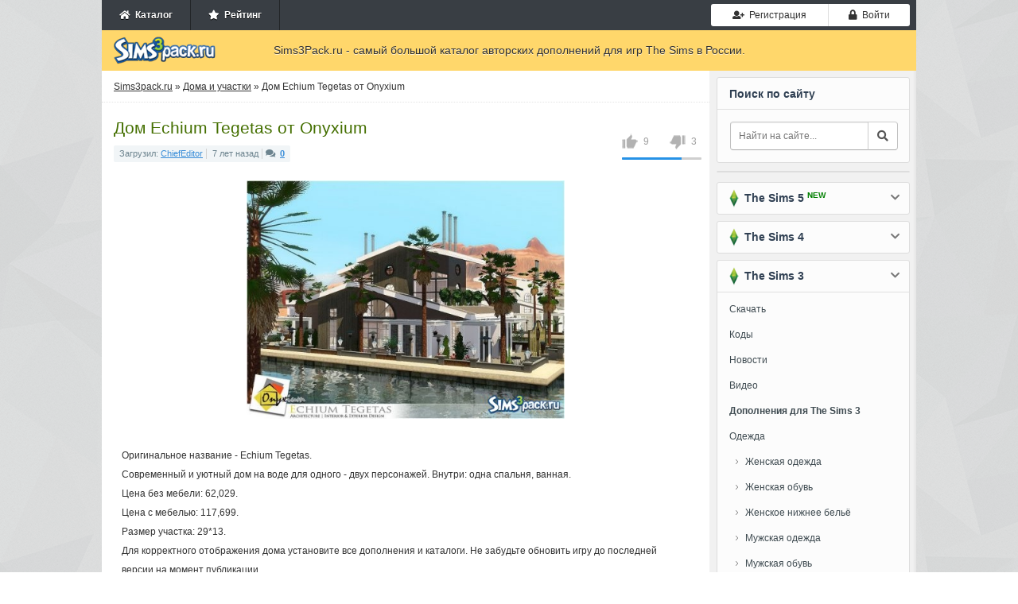

--- FILE ---
content_type: text/html; charset=utf-8
request_url: https://sims3pack.ru/doma-i-uchastki-dlya-sims-3/35805-dom-echium-tegetas-ot-onyxium.html
body_size: 10274
content:
<!DOCTYPE html><html><head><meta charset="utf-8"><title>Скачать дом Echium Tegetas от Onyxium для Симс 3</title><meta name="description" content="Оригинальное название - Echium Tegetas. Современный и уютный дом на воде для одного - двух персонажей. Внутри: одна спальня, ванная. Цена без мебели: 62,029. Цена с мебелью: 117,699. Размер"><meta name="keywords" content="установите, дополнения, отображения, корректного, участка, каталоги, забудьте, момент, публикации, версии, последней, обновить, Размер, мебелью, Современный, уютный, Tegetas, Echium, название, одного"><meta property="og:site_name" content="Симс 3 дополнения - скачать одежду, прически, города для Sims 3"><meta property="og:type" content="article"><meta property="og:title" content="Дом Echium Tegetas от Onyxium"><meta property="og:url" content="https://sims3pack.ru/doma-i-uchastki-dlya-sims-3/35805-dom-echium-tegetas-ot-onyxium.html"><meta property="og:image" content="/uploads/posts/2017-11/thumbs/72f7941bb33cecc_big.jpg"><meta property="og:description" content=" Оригинальное название - Echium Tegetas. Современный и уютный дом на воде для одного - двух персонажей. Внутри: одна спальня, ванная. Цена без мебели: 62,029. Цена с мебелью: 117,699. Размер участка: 29*13. Для корректного отображения дома установите все дополнения и каталоги. Не забудьте обновить"><link href="/engine/editor/css/default.css?v=25" rel="stylesheet" type="text/css"><script src="/engine/classes/js/jquery.js?v=25"></script><script src="/engine/classes/js/jqueryui.js?v=25" defer></script><script src="/engine/classes/js/dle_js.js?v=25" defer></script><script src="/engine/classes/highslide/highslide.js?v=25" defer></script><script src="/engine/classes/masha/masha.js?v=25" defer></script><meta name="viewport" content="width=device-width, initial-scale=1, shrink-to-fit=no"><script src="https://cdn.adfinity.pro/code/sims3pack.ru/adfinity.js" async></script><link rel="stylesheet" href="https://use.fontawesome.com/releases/v5.0.8/css/all.css" /><link rel="stylesheet" href="https://netdna.bootstrapcdn.com/bootstrap/3.0.0/css/bootstrap-glyphicons.css" /><link rel="stylesheet" href="https://maxcdn.bootstrapcdn.com/bootstrap/3.3.7/css/bootstrap.min.css" /><link rel="stylesheet" href="/templates/Sims3Pack/css/engine.min.css" /><link rel="stylesheet" href="/templates/Sims3Pack/css/styles.css?v=0.0116" /><link rel="stylesheet" href="/templates/Sims3Pack/css/responsive.css?v=0.019" /><link rel="shortcut icon" href="/favicon.ico" />

</head><body><!-- Main wrapper --><div class="wrapper big"><!-- TOP Menu --><div class="top-menu"><ul class="userbar not-loged no-mob pull-left"><li><a href="/"><span class="fa fa-home"></span>&nbsp; Каталог</a></li><li><a href="/rating/"><span class="fa fa-star"></span>&nbsp; Рейтинг</a></li></ul><ul class="logotype o-mob"><a href="/"><img src="/templates/Sims3Pack/images/logo.png" width="133" height="35" title="Дополнения для Симс 3, каталог дополнений" alt="Sims3pack.ru" /></a></ul><ul class="ul-toggler o-mob"><li><button type="button" class="btn btn-default" id="show-nav"><i class="fa fa-times"></i><i class="fa fa-bars"></i></button></li></ul><ul class="login"><li><a href="#" class="btn btn-sm btn-default btn-register" onclick="regModal( false ); return false;"><i class="fas fa-user-plus"></i>&nbsp; Регистрация</a></li><li><a href="#" class="btn btn-sm btn-default btn-auth authModal"><span class="fa fa-lock"></span>&nbsp; Войти</a></li></ul></div><div class="clr"></div><!-- Header --><div class="header"><div class="logo"><a href="/"><img src="/templates/Sims3Pack/images/logo.png" width="133" height="35" title="Дополнения для Симс 3, каталог дополнений" alt="Sims3pack.ru" /></a></div><div class="slogan"> Sims3Pack.ru - самый большой каталог авторских дополнений для игр The Sims в России. </div></div><div class="clr"></div><!-- Main Content --><div class="content-wrap"><div id="sidebar"><div class="blocklite fst no-mob"><div class="title">Поиск по сайту</div><div class="search"><form action="" method="post"><input type="hidden" name="do" value="search" /><input type="hidden" name="subaction" value="search" /><input type="text" id="story" name="story" placeholder="Найти на сайте..." /><button type="submit" class="btn btn-default btn-search"><i class="fa fa-search"></i></button></form></div></div><div class="blocklite no-mob" style="padding-bottom:0;"></div><div class="blocklite block-closed"><div class="title sims3"><span></span> &nbsp;The Sims 5 <div class="new">NEW</div><i class="fa fa-chevron-down"></i></div><ul class="bluemenu"><li><a href="/sims-5/"><b>Дополнения для The Sims 5</b></a></li><li class="in"><a href="/sims-5/novosti-sims-5/">Новости</a></li><li class="in"><a href="/sims-5/mody-sims-5/">Моды</a></li></ul></div><div class="blocklite block-closed"><div class="title sims3"><span></span> &nbsp;The Sims 4<i class="fa fa-chevron-down"></i></div><ul class="bluemenu"><li><a href="/sims-4-skachat.html">Скачать Симс 4</a></li><li><a href="/sims-4/9562-skachat-sims-4-na-rabotu.html">На работу!</a></li><li><a href="/sims-4/9540-sims-4-v-pohod.html">В Поход!</a></li><li><a href="/sims-4/11597-katalog-sims-4-roskoshnaya-vecherinka.html">Роскошная вечеринка</a></li><li><a href="/data-vyhoda-sims-4.html">Даты выхода</a></li><li><a href="/sims-4/novosti/">Новости</a></li><li><a href="/sims-4/video/">Видео</a></li><li><a href="/kody-sims-4.html">Коды</a></li><li><a href="/sekrety-sims-4.html">Секреты</a></li><li><a href="/sims-4/"><b>Дополнения для The Sims 4</b></a></li><li><a href="/sims-4/odezhda/">Одежда</a></li><li class="in"><a href="/sims-4/odezhda/odezhda-zhenskaya/">Женская одежда</a></li><li class="in"><a href="/sims-4/odezhda/obuv-zhenskaya/">Женская обувь</a></li><li class="in"><a href="/sims-4/odezhda/nizhnee-bele-zhenskoe/">Женское нижнее бельё</a></li><li class="in"><a href="/sims-4/odezhda/odezhda-muzhskaya/">Мужская одежда</a></li><li class="in"><a href="/sims-4/odezhda/obuv-muzhskaya/">Мужская обувь</a></li><li class="in"><a href="/sims-4/odezhda/nizhnee-bele-muzhskoe/">Мужское нижнее бельё</a></li><li class="in"><a href="/sims-4/odezhda/odezhda-detskaya/">Детская одежда</a></li><li class="in"><a href="/sims-4/odezhda/obuv-detskaya/">Детская обувь</a></li><li><a href="/sims-4/pricheski/">Прически</a></li><li class="in"><a href="/sims-4/pricheski/pricheski-zhenskie/">Женские прически</a></li><li class="in"><a href="/sims-4/pricheski/pricheski-muzhskie/">Мужские прически</a></li><li class="in"><a href="/sims-4/pricheski/pricheski-detskie/">Детские прически</a></li><li><a href="/sims-4/simy/">Симы</a></li><li class="in"><a href="/sims-4/simy/znamenitosti-simy/">Симы знаменитости</a></li><li class="in"><a href="/sims-4/simy/zhenschiny-simy/">Симы женщины</a></li><li class="in"><a href="/sims-4/simy/muzhchiny-simy/">Симы мужчины</a></li><li><a href="/sims-4/aksessuary/">Аксессуары</a></li><li class="in"><a href="/sims-4/aksessuary/zhenskie/">Аксессуары для женщин</a></li><li class="in"><a href="/sims-4/aksessuary/muzhskie/">Аксессуары для мужчин</a></li><li><span>Генетика и внешность</span></li><li class="in"><a href="/sims-4/kosmetika/">Косметика и макияж</a></li><li class="in"><a href="/sims-4/linzy-brovi-i-glaza/">Линзы, глаза и брови</a></li><li class="in"><a href="/sims-4/tatuirovki/">Татуировки</a></li><li class="in"><a href="/sims-4/skiny/">Скины</a></li><li><a href="/sims-4/pozy/">Позы</a></li><li><a href="/sims-4/animacionnye-pozy/">Анимационные позы</a></li><li><a href="/sims-4/mody/">Моды</a></li><li><a href="/sims-4/doma-i-uchastki/">Дома и участки</a></li><li><a href="/sims-4/mebel/">Мебель и интерьер</a></li><li><a href="/sims-4/komnaty/">Комнаты</a></li><li><a href="/sims-4/goroda/">Города</a></li><li><a href="/sims-4/dlya-stroitelstva/">Для строительства</a></li><li><a href="/sims-4/tekstury/">Текстуры, покрытия</a></li><li><a href="/sims-4/zhivotnye/">Питомцы</a></li><li><a href="/sims-4/obekty-dlya-pitomcev/">Объекты для питомцев</a></li><li><a href="/sims-4/programmy/">Программы</a></li><li><a href="/sims-4/tehnika/">Техника</a></li><li><a href="/sims-4/transport/">Транспорт</a></li><li><a href="/sims-4/kartiny/">Картины</a></li><li><a href="/sims-4/eda/">Еда</a></li><li><a href="/sims-4/rasteniya/">Растения</a></li><li><a href="/sims-4/nabory-obektov/">Наборы объектов</a></li><li><a href="/sims-4/cas/">CAS</a></li><li><a href="/sims-4/patchi/">Патчи</a></li></ul></div><div class="blocklite block-closed"><div class="title sims3"><span></span> &nbsp;The Sims 3<i class="fa fa-chevron-down"></i></div><ul class="bluemenu reset"><li id="menu_dropdown_sims3"><a href="#">Скачать</a></li><li class="in hd"><a href="/skachat-sims-3-android.html">Симс 3 на Android</a></li><li class="in hd"><a href="/sims-3-skachat.html">Симс 3 (Оригинал)</a></li><li class="in hd"><a href="/skachat-sims-3-vpered-v-buduschee.html">Вперед в будущее</a></li><li class="in hd"><a href="/skachat-sims-3-rayskie-ostrova.html">Райские острова</a></li><li class="in hd"><a href="/skachat-sims-3-studencheskaya-zhizn.html">Студенческая жизнь</a></li><li class="in hd"><a href="/skachat-sims-3-vremena-goda.html">Времена года</a></li><li class="in hd"><a href="/skachat-sims-3-sverhestestvennoe.html">Сверхъестественное</a></li><li class="in hd"><a href="/skachat-sims-3-shou-biznes.html">Шоу-Бизнес</a></li><li class="in hd"><a href="/skachat-sims-3-pets.html">Питомцы</a></li><li class="in hd"><a href="/skachat-sims-3-vse-vozrasty.html">Все возрасты</a></li><li class="in hd"><a href="/skachat-sims-3-v-sumerkah.html">В сумерках</a></li><li class="in hd"><a href="/skachat-sims-3-karera.html">Карьера</a></li><li class="in hd"><a href="/skachat-sims-3-mir-priklyucheniy.html">Мир приключений</a></li><li><a href="/kody-sims-3.html" title="коды для симс 3">Коды</a></li><li><a href="/novosti-sims-3/">Новости</a></li><li><a href="/sims-3-video/">Видео</a></li><li><a href="/"><b>Дополнения для The Sims 3</b></a></li><li><a href="/odezhda-dlya-sims-3/">Одежда</a></li><li class="in"><a href="/odezhda-dlya-sims-3/zhenskaya-odezhda/">Женская одежда</a></li><li class="in"><a href="/odezhda-dlya-sims-3/zhenskaya-obuv/">Женская обувь</a></li><li class="in"><a href="/odezhda-dlya-sims-3/zhenskoe-nizhnee-bele/">Женское нижнее бельё</a></li><li class="in"><a href="/odezhda-dlya-sims-3/muzhskaya-odezhda/">Мужская одежда</a></li><li class="in"><a href="/odezhda-dlya-sims-3/muzhskaya-obuv/">Мужская обувь</a></li><li class="in"><a href="/odezhda-dlya-sims-3/muzhskoe-nizhnee-bele/">Мужское нижнее бельё</a></li><li class="in"><a href="/odezhda-dlya-sims-3/detskaya-odezhda/">Детская одежда</a></li><li class="in"><a href="/odezhda-dlya-sims-3/detskaya-obuv/">Детская обувь</a></li><li><a href="/pricheski-dlya-sims-3/">Прически</a></li><li class="in"><a href="/pricheski-dlya-sims-3/zhenskie-pricheski/">Женские прически</a></li><li class="in"><a href="/pricheski-dlya-sims-3/muzhskie-pricheski/">Мужские прически</a></li><li class="in"><a href="/pricheski-dlya-sims-3/detskie-pricheski/">Детские прически</a></li><li><a href="/simy-dlya-sims-3/">Симы</a></li><li class="in"><a href="/simy-dlya-sims-3/simy-znamenitosti/">Симы знаменитости</a></li><li class="in"><a href="/simy-dlya-sims-3/simy-zhenschiny/">Симы женщины</a></li><li class="in"><a href="/simy-dlya-sims-3/simy-muzhchiny/">Симы мужчины</a></li><li><a href="/aksessuary-dlya-sims-3/">Аксессуары</a></li><li class="in"><a href="/aksessuary-dlya-sims-3/dlya-zhenschin/">Аксессуары для женщин</a></li><li class="in"><a href="/aksessuary-dlya-sims-3/dlya-muzhchin/">Аксессуары для мужчин</a></li><li><span>Генетика и внешность</span></li><li class="in"><a href="/kosmetika-dlya-sims-3/">Косметика и макияж</a></li><li class="in"><a href="/linzy-glaza-i-brovi/">Линзы, глаза и брови</a></li><li class="in"><a href="/tatuirovki-dlya-sims-3/">Татуировки</a></li><li class="in"><a href="/skiny-dlya-sims-3/">Скины</a></li><li><a href="/pozy-dlya-sims-3/">Позы</a></li><li><a href="/animacionnye-pozy-dlya-sims-3/">Анимационные позы</a></li><li><a href="/mody-dlya-sims-3/">Моды</a></li><li class="active"><a href="/doma-i-uchastki-dlya-sims-3/">Дома и участки</a></li><li><a href="/mebel-dlya-sims-3/">Мебель и интерьер</a></li><li><a href="/goroda-dlya-sims-3/">Города</a></li><li><a href="/dlya-stroitelstva-sims-3/">Для строительства</a></li><li><a href="/tekstury-dlya-sims-3/">Текстуры, покрытия</a></li><li><a href="/zhivotnye-dlya-sims-3/">Питомцы</a></li><li><a href="/obekty-dlya-pitomcev-sims-3/">Объекты для питомцев</a></li><li><a href="/programmy-dlya-sims-3/">Программы</a></li><li><a href="/tehnika-dlya-sims-3/">Техника</a></li><li><a href="/sliders-dlya-sims-3/">Слайдеры</a></li><li><a href="/transport-dlya-sims-3/">Транспорт</a></li><li><a href="/kartiny-dlya-sims-3/">Картины</a></li><li><a href="/eda-dlya-sims-3/">Еда</a></li><li><a href="/rasteniya-dlya-sims-3/">Растения</a></li><li><a href="/nabory-obektov-sims-3/">Наборы объектов</a></li><li><a href="/cas-dlya-sims-3/">CAS</a></li><li><a href="/patchi-dlya-sims-3/">Патчи</a></li></ul></div><div class="blocklite" id="popular"><div class="title">Популярное</div><ul><li><a href="https://sims3pack.ru/sims-4/odezhda/odezhda-zhenskaya/87493-d.o.lilac.html">1. &nbsp;Украшенное мини - платье от D.O.Lilac</a></li><li><a href="https://sims3pack.ru/sims-4/kosmetika/87434-a262-angissi.html">2. &nbsp;Подводка A262 от ANGISSI</a></li><li><a href="https://sims3pack.ru/sims-4/odezhda/odezhda-zhenskaya/87431-layla.html">3. &nbsp;Мини - юбка с оборками от Layla</a></li><li><a href="https://sims3pack.ru/sims-4/odezhda/odezhda-zhenskaya/87356-mona.html">4. &nbsp;Платье в рубчик с бантом от Mona</a></li><li><a href="https://sims3pack.ru/sims-4/odezhda/odezhda-zhenskaya/87314-647-busra-tr.html">5. &nbsp;Комплект 647 от busra-tr</a></li><li><a href="https://sims3pack.ru/sims-4/aksessuary/zhenskie/87274-pitted0live.html">6. &nbsp;Плавники сирены от Pitted0live</a></li><li><a href="https://sims3pack.ru/sims-4/pricheski/pricheski-zhenskie/87181-s-club.html">7. &nbsp;Причёска с хвостиками от S-Club</a></li><li><a href="https://sims3pack.ru/sims-4/doma-i-uchastki/87111-119-merin-martini.html">8. &nbsp;Современный дом 119 от Merin Martini</a></li><li><a href="https://sims3pack.ru/sims-4/odezhda/odezhda-detskaya/87098-bukovka.html">9. &nbsp;Штаны для детей от bukovka</a></li><li><a href="https://sims3pack.ru/sims-4/odezhda/odezhda-zhenskaya/87096-d.o.lilac.html">10. &nbsp;Шелковое платье от D.O.Lilac</a></li></ul></div></div><div id="midside"><div class="speedbar"><span id="dle-speedbar"><span itemscope itemtype="http://data-vocabulary.org/Breadcrumb"><a href="https://sims3pack.ru/" itemprop="url"><span itemprop="title">Sims3pack.ru</span></a></span> &raquo; <span itemscope itemtype="http://data-vocabulary.org/Breadcrumb"><a href="https://sims3pack.ru/doma-i-uchastki-dlya-sims-3/" itemprop="url"><span itemprop="title">Дома и участки</span></a></span> &raquo; Дом Echium Tegetas от Onyxium</span></div><div id='dle-content'><div class="base fullstory" id="trigger"><h1>Дом Echium Tegetas от Onyxium</h1><div itemscope itemtype="http://data-vocabulary.org/Review-aggregate" class="review-g"><div itemprop="aggregateRating" itemtype="http://data-vocabulary.org/Rating"><span itemprop="average">{rating-num}</span>/<span itemprop="best">5</span><span itemprop="votes"><span id="vote-num-id-35805">12</span></span></div></div><div class="bhinfo"><span class="baseinfo"> Загрузил: <a href="https://sims3pack.ru/user/ChiefEditor/">ChiefEditor</a><span class="sepb"></span> 7 лет назад<span class="sepb"></span><i class="fas fa-comments"></i>&nbsp;&nbsp;<b><a href="https://sims3pack.ru/doma-i-uchastki-dlya-sims-3/35805-dom-echium-tegetas-ot-onyxium.html#comments">0</a></font></b></span><div class="ratebox no-mob"><div class="frate ignore-select" id="frate-35805"><div class="rate-plus" id="pluss-35805" onclick="doRateLD('plus', '35805');"><img src="/templates/Sims3Pack/images/thumb-up.png" alt="нравится" /><span>0</span></div><div class="rate-minus" id="minuss-35805" onclick="doRateLD('minus', '35805');"><img src="/templates/Sims3Pack/images/thumb-down.png" alt="не нравится" /><span>0</span></div><div class="rate-data"><span id="ratig-layer-35805" class="ignore-select"><span class="ratingtypeplusminus ignore-select ratingplus" >+6</span></span><span id="vote-num-id-35805">12</span></div></div></div></div><div class="text-content str"><div style="text-align:center;"><!--TBegin:/uploads/posts/2017-11/72f7941bb33cecc_big.jpg|--><a href="/uploads/posts/2017-11/72f7941bb33cecc_big.jpg" onclick="return hs.expand(this)" ><img src="/uploads/posts/2017-11/thumbs/72f7941bb33cecc_big.jpg" alt='Дом Echium Tegetas' title='Дом Echium Tegetas' /></a><!--TEnd--></div><br />Оригинальное название - Echium Tegetas. <br />Современный и уютный дом на воде для одного - двух персонажей. Внутри: одна спальня, ванная. <br />Цена без мебели: 62,029. <br />Цена с мебелью: 117,699. <br />Размер участка: 29*13. <br />Для корректного отображения дома установите все дополнения и каталоги. Не забудьте обновить игру до последней версии на момент публикации.<br /><br /><div style="text-align:center;"><!--TBegin:/uploads/posts/2017-11/a624dcddd67d9fb_big.jpg|--><a href="/uploads/posts/2017-11/a624dcddd67d9fb_big.jpg" onclick="return hs.expand(this)" ><img src="/uploads/posts/2017-11/thumbs/a624dcddd67d9fb_big.jpg" alt='Дом Echium Tegetas' title='Дом Echium Tegetas' /></a><!--TEnd--><!--TBegin:/uploads/posts/2017-11/6158dd91e11966e_big.jpg|--><a href="/uploads/posts/2017-11/6158dd91e11966e_big.jpg" onclick="return hs.expand(this)" ><img src="/uploads/posts/2017-11/thumbs/6158dd91e11966e_big.jpg" alt='Дом Echium Tegetas' title='Дом Echium Tegetas' /></a><!--TEnd--><!--TBegin:/uploads/posts/2017-11/eb5ebbcdea3fd51_big.jpg|--><a href="/uploads/posts/2017-11/eb5ebbcdea3fd51_big.jpg" onclick="return hs.expand(this)" ><img src="/uploads/posts/2017-11/thumbs/eb5ebbcdea3fd51_big.jpg" alt='Дом Echium Tegetas' title='Дом Echium Tegetas' /></a><!--TEnd--><!--TBegin:/uploads/posts/2017-11/f71dd44841c8ab3_big.jpg|--><a href="/uploads/posts/2017-11/f71dd44841c8ab3_big.jpg" onclick="return hs.expand(this)" ><img src="/uploads/posts/2017-11/thumbs/f71dd44841c8ab3_big.jpg" alt='Дом Echium Tegetas' title='Дом Echium Tegetas' /></a><!--TEnd--><!--TBegin:/uploads/posts/2017-11/8491fb7c74e909a_big.jpg|--><a href="/uploads/posts/2017-11/8491fb7c74e909a_big.jpg" onclick="return hs.expand(this)" ><img src="/uploads/posts/2017-11/thumbs/8491fb7c74e909a_big.jpg" alt='Дом Echium Tegetas' title='Дом Echium Tegetas' /></a><!--TEnd--><!--TBegin:/uploads/posts/2017-11/c40209a28008d24_big.jpg|--><a href="/uploads/posts/2017-11/c40209a28008d24_big.jpg" onclick="return hs.expand(this)" ><img src="/uploads/posts/2017-11/thumbs/c40209a28008d24_big.jpg" alt='Дом Echium Tegetas' title='Дом Echium Tegetas' /></a><!--TEnd--><!--TBegin:/uploads/posts/2017-11/098b66688895726_big.jpg|--><a href="/uploads/posts/2017-11/098b66688895726_big.jpg" onclick="return hs.expand(this)" ><img src="/uploads/posts/2017-11/thumbs/098b66688895726_big.jpg" alt='Дом Echium Tegetas' title='Дом Echium Tegetas' /></a><!--TEnd--></div></div><div class="files_download" align="center"><h2>Скачать <strong>Дом Echium Tegetas от Onyxium</strong> для Симс <strong>3</strong></h2><div class="rgcls"><a href="#" onclick="regModal( false ); return false;"><i class="fas fa-user-plus"></i> Зарегистрируйтесь</a>, чтобы скачать этот файл</div><div class="clr"></div></div><div style="margin-bottom:20px;margin-top:20px;"></div><!--<div class="modalpay"><div class="modalpay-content"><span class="close-button" id="modalpay">×</span><p><img src="/templates/Sims3Pack/img/warning.png"></p><p>Вы <span>исчерпали лимит</span> на скачивание модов.</p><p class="tgrap">Активируйте VIP аккаунт и скачивайте моды без ограничений и рекламы.</p><div class="grid"><div class="g-col"><div class="day">1 День</div><div class="price">99 руб.</div><div class="paybtn"><a href="#" class="btn btn-success btn-add_addition noborder">Купить</a></div></div><div class="g-col"><div class="day">7 Дней</div><div class="price">199 руб.</div><div class="paybtn"><a href="#" class="btn btn-success btn-add_addition noborder">Купить</a></div></div><div class="g-col"><div class="day">30 Дней</div><div class="price">299 руб.</div><div class="paybtn"><a href="#" class="btn btn-success btn-add_addition noborder">Купить</a></div></div></div></div></div><script> document.getElementById("trigger").addEventListener("click", someFunction); function someFunction(event) { if(event.target.id === 'modalpay'){ document.querySelector(".modalpay").classList.toggle("show-modalpay"); document.getElementsByTagName("body")[0].classList.toggle("overbody"); } } </script>--><div class="howis" align="center"><h3 style="font-size: 18px; padding-bottom: 10px;">Как установить дополнение?</h3><p>Файлы с расширением .Sims3Pack имеют иконку игры The Sims 3 и устанавливаются автоматически двойным кликом мыши по выбранному файлу.</p></div><div class="title_main no-mob">Поделитесь ссылкой с друзьями:</div><br /><div class="social_links no-mob"><script src="https://yastatic.net/es5-shims/0.0.2/es5-shims.min.js"></script><script src="https://yastatic.net/share2/share.js"></script><div class="ya-share2" data-services="vkontakte,facebook,odnoklassniki,moimir,twitter,viber,whatsapp,telegram"></div><div class="clr"></div></div><h3 class="title_main">Смотрите также</h3><div class="related"><ul><li><a href="https://sims3pack.ru/doma-i-uchastki-dlya-sims-3/50925-hydro-grossular-onyxium.html"><img src="/uploads/posts/2019-09/thumbs/4b598b8ccd44eab_big.jpg" alt="Дом Hydro Grossular от Onyxium" />Дом Hydro Grossular от Onyxium</a><br><br>Оригинальное название - Hydro Grossular. Симпатичный двухэтажный дом на одного - двух персонажей. Внутри: одна спальня, одна ванная. Цена без мебели:</li><hr /><li><a href="https://sims3pack.ru/doma-i-uchastki-dlya-sims-3/48761-quill-xonia-onyxium.html"><img src="/uploads/posts/2019-06/thumbs/fd0367737c16d33_big.jpg" alt="Дом Quill Xonia от Onyxium" />Дом Quill Xonia от Onyxium</a><br><br>Оригинальное название - Quill Xonia. Классный современный дом для одного или двух персонажей. Внутри: одна спальня, одна ванная. Цена без мебели:</li><hr /><li><a href="https://sims3pack.ru/doma-i-uchastki-dlya-sims-3/43958-gyps-ophila-onyxium.html"><img src="/uploads/posts/2018-11/thumbs/e635370bee5b497_big.jpg" alt="Дом Gyps Ophila от Onyxium" />Дом Gyps Ophila от Onyxium</a><br><br>Оригинальное название - Gyps Ophila. Стильный и уютный дом на одного - двух симов. Внутри: одна спальня, одна ванная. Цена без мебели: 71,904. Цена с</li><hr /><li><a href="https://sims3pack.ru/doma-i-uchastki-dlya-sims-3/41914-nemesia-riums-onyxium.html"><img src="/uploads/posts/2018-08/thumbs/dd60518f3cb5dd6_big.jpg" alt="Дом Nemesia Riums от Onyxium" />Дом Nemesia Riums от Onyxium</a><br><br>Оригинальное название - Nemesia Riums. Уютный и хорошо декорированный дом на одного-двух симов. Внутри: одна спальня, ванная. Цена без мебели:</li><hr /><li><a href="https://sims3pack.ru/doma-i-uchastki-dlya-sims-3/41750-alchemilla-nepeta-onyxium.html"><img src="/uploads/posts/2018-08/thumbs/fa95541923618b1_big.jpg" alt="Дом Alchemilla Nepeta от Onyxium" />Дом Alchemilla Nepeta от Onyxium</a><br><br>Оригинальное название - Alchemilla Nepeta. Треугольный современный дом на одного - двух симов. Внутри: одна спальня, одна ванная. Цена без мебели:</li><hr /><li><a href="https://sims3pack.ru/doma-i-uchastki-dlya-sims-3/39575-sovremennyy-dom-ot-angela.html"><img src="/uploads/posts/2018-05/thumbs/ee24b3251b35894_big.jpg" alt="Современный дом от Angela" />Современный дом от Angela</a><br><br>Оригинальное название - Modern House. Очень светлый небольшой дом на воде с бассейном. Внутри: одна спальня, одна ванная. Цена без мебели: 66,386.</li><hr /><li><a href="https://sims3pack.ru/doma-i-uchastki-dlya-sims-3/39351-dom-crazy-for-contemporary-5-ot-jujubee77.html"><img src="/uploads/posts/2018-04/thumbs/2ace79993336a02_big.png" alt="Дом Crazy for Contemporary 5 от Jujubee77" />Дом Crazy for Contemporary 5 от Jujubee77</a><br><br>Оригинальное название - Crazy for Contemporary 5. Симпатичный и уютный домик для небольшой семьи. Внутри: одна спальня, одна ванная. Цена без мебели:</li><hr /><li><a href="https://sims3pack.ru/doma-i-uchastki-dlya-sims-3/38503-dom-aurora-ot-lired.html"><img src="/uploads/posts/2018-03/thumbs/18cd052b0748067_big.jpg" alt="Дом Aurora от LiRed" />Дом Aurora от LiRed</a><br><br>Оригинальное название - Aurora. Чудесный одноэтажный каменный домик для одного - двух симов. Внутри: одна спальня, ванная. Цена без мебели: 23,979.</li><hr /><li><a href="https://sims3pack.ru/doma-i-uchastki-dlya-sims-3/36837-malenkiy-dom-ot-pralinesims.html"><img src="/uploads/posts/2018-01/thumbs/dda16e164f18bec_big.jpg" alt="Маленький дом от Pralinesims" />Маленький дом от Pralinesims</a><br><br>Оригинальное название - Small Home. Маленький, аккуратный и уютный дом для одного - двух симов. Внутри: одна спальня, одна ванная. Цена без мебели:</li><hr /><li><a href="https://sims3pack.ru/sims-4/doma-i-uchastki/32648-dom-croft-ot-sparky.html"><img src="/uploads/posts/2017-07/thumbs/506643e0c7f62f8_big.jpg" alt="Дом Croft от sparky" />Дом Croft от sparky</a><br><br>Оригинальное название - Croft. Маленький и очень уютный домик для одного - двух симов. Внутри: одна спальня, одна ванная. Цена: 17,520. Размер</li><hr /></ul></div></div><!--<div class="alert alert-danger no-border-fullstory"><p><b>В комментариях запрещены:</b> спам, одинаковые сообщения ко всем дополнениям, мат, оскорбления и реклама.</p><p><b>Наказание - пожизненный БАН без возможности скачивать файлы с сайта!</b></p></div>---></div></div><div class="clr"></div></div><!-- Footer --><div id="footer"><span class="copyright"><div class="men"><b>&copy; 2011-2025 Sims3Pack.ru</b> &nbsp; <a href="/" title="Каталог дополнений к симс 3">Главная</a> | <a href="/privacy.html" >Соглашение</a> | <a href="/contact.html" >Контакты</a></div> Самый большой каталог авторских дополнений для игр Симс 3, 4 и 5 в России. </span><div class="clr"></div></div></div><script> var dle_root = '/'; var dle_admin = ''; var dle_login_hash = '8827c2cf62bae5cc6513eaf39cf01cf84aa1dc2e'; var dle_group = 5; var dle_skin = 'Sims3Pack'; var dle_wysiwyg = '1'; var quick_wysiwyg = '1'; var dle_act_lang = ["Да", "Нет", "Ввод", "Отмена", "Сохранить", "Удалить", "Загрузка. Пожалуйста, подождите..."]; var menu_short = 'Быстрое редактирование'; var menu_full = 'Полное редактирование'; var menu_profile = 'Просмотр профиля'; var menu_send = 'Отправить сообщение'; var menu_uedit = 'Админцентр'; var dle_info = 'Информация'; var dle_confirm = 'Подтверждение'; var dle_prompt = 'Ввод информации'; var dle_req_field = 'Заполните все необходимые поля'; var dle_del_agree = 'Вы действительно хотите удалить? Данное действие невозможно будет отменить'; var dle_spam_agree = 'Вы действительно хотите отметить пользователя как спамера? Это приведёт к удалению всех его комментариев'; var dle_complaint = 'Укажите текст Вашей жалобы для администрации:'; var dle_big_text = 'Выделен слишком большой участок текста.'; var dle_orfo_title = 'Укажите комментарий для администрации к найденной ошибке на странице'; var dle_p_send = 'Отправить'; var dle_p_send_ok = 'Уведомление успешно отправлено'; var dle_save_ok = 'Изменения успешно сохранены. Обновить страницу?'; var dle_reply_title= 'Ответ на комментарий'; var dle_tree_comm = '0'; var dle_del_news = 'Удалить статью'; var dle_sub_agree = 'Вы действительно хотите подписаться на комментарии к данной публикации?'; var allow_dle_delete_news = false; jQuery(function($){ hs.graphicsDir = '/engine/classes/highslide/graphics/'; hs.wrapperClassName = 'rounded-white'; hs.outlineType = 'rounded-white'; hs.numberOfImagesToPreload = 0; hs.captionEval = 'this.thumb.alt'; hs.showCredits = false; hs.align = 'center'; hs.transitions = ['expand', 'crossfade']; hs.lang = { loadingText : 'Загрузка...', playTitle : 'Просмотр слайдшоу (пробел)', pauseTitle:'Пауза', previousTitle : 'Предыдущее изображение', nextTitle :'Следующее изображение',moveTitle :'Переместить', closeTitle :'Закрыть (Esc)',fullExpandTitle:'Развернуть до полного размера',restoreTitle:'Кликните для закрытия картинки, нажмите и удерживайте для перемещения',focusTitle:'Сфокусировать',loadingTitle:'Нажмите для отмены' }; hs.slideshowGroup='fullnews'; hs.addSlideshow({slideshowGroup: 'fullnews', interval: 4000, repeat: false, useControls: true, fixedControls: 'fit', overlayOptions: { opacity: .75, position: 'bottom center', hideOnMouseOut: true } }); });</script><!-- Yandex.Metrika counter --><script type="text/javascript" > (function(m,e,t,r,i,k,a){m[i]=m[i]||function(){(m[i].a=m[i].a||[]).push(arguments)}; m[i].l=1*new Date();k=e.createElement(t),a=e.getElementsByTagName(t)[0],k.async=1,k.src=r,a.parentNode.insertBefore(k,a)}) (window, document, "script", "https://mc.yandex.ru/metrika/tag.js", "ym"); ym(22386808, "init", { clickmap:true, trackLinks:true, accurateTrackBounce:true }); </script><noscript><div><img src="https://mc.yandex.ru/watch/22386808" style="position:absolute; left:-9999px;" alt="" /></div></noscript><!-- /Yandex.Metrika counter --><script type="text/javascript" src="/templates/Sims3Pack/js/functions.min.js?v=0.61"></script><script src="/templates/Sims3Pack/js/libs.js?v=0.03"></script>

</body></html> 